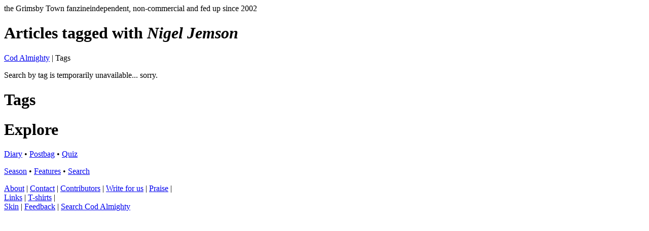

--- FILE ---
content_type: text/html; charset=utf-8
request_url: https://codalmighty.com/site/ca.php?tag=Nigel%20Jemson
body_size: 1539
content:

<!DOCTYPE html>
<html><head>
<meta http-equiv="Content-Type" content="text/html;charset=UTF-8">
<meta name="viewport" content="width=device-width, initial-scale=1.0, maximum-scale=2.0, user-scalable=1">
<script>
  (function(i,s,o,g,r,a,m){i['GoogleAnalyticsObject']=r;i[r]=i[r]||function(){
  (i[r].q=i[r].q||[]).push(arguments)},i[r].l=1*new Date();a=s.createElement(o),
  m=s.getElementsByTagName(o)[0];a.async=1;a.src=g;m.parentNode.insertBefore(a,m)
  })(window,document,'script','//www.google-analytics.com/analytics.js','ga');

  ga('create', 'UA-42515903-1', 'codalmighty.com');
  ga('send', 'pageview');

</script>
<title>Cod Almighty - the Grimsby Town fanzine</title>

	<link rel="stylesheet" type="text/css" media="only screen and (min-device-width: 601px)" href="../css/ca.css" />
	<link rel="stylesheet" type="text/css" media="only screen and (max-device-width: 600px)" href="../css/ca-mobile.css" />
	<!--[if lt IE 9]>
	<link rel="stylesheet" type="text/css" media="all" href="../css/ca.css" />
	<![endif]-->
<link rel='stylesheet' type='text/css' media='only screen and (min-device-width: 401px)' href='../css/skins/skinimg1.css' /><link rel='stylesheet' type='text/css' media='all' href='../css/skins/skincol1.css' />
<!--[if lt IE 9]>
    <script src="https://ajax.googleapis.com/ajax/libs/jquery/1.9.1/jquery.min.js"></script>
<![endif]-->

<!--[if gte IE 9]>
    <script src="https://ajax.googleapis.com/ajax/libs/jquery/2.0.0/jquery.min.js"></script>
<![endif]-->

<!--[if !IE]><!-->
    <script src="https://ajax.googleapis.com/ajax/libs/jquery/2.0.0/jquery.min.js"></script>
<!--[endif]-->

<script src='../scripts/cajquery.js'></script></head><!--[if !IE 7]><style type='text/css'>#superwrap {display:table;height:100%}</style><![endif]--><body>
<div id="fb-root"></div>
<script>(function(d, s, id) {
  var js, fjs = d.getElementsByTagName(s)[0];
  if (d.getElementById(id)) return;
  js = d.createElement(s); js.id = id;
  js.src = "//connect.facebook.net/en_US/all.js#xfbml=1";
  fjs.parentNode.insertBefore(js, fjs);
}(document, 'script', 'facebook-jssdk'));</script>
<div id="superwrap">
<div id='headerwrapper'><div id='header'><div id='logo'><a href='ca.php'></a></div><div id='strapline'><span class='t1'>the Grimsby Town fanzine</span><span class='t2'>independent, non-commercial and fed up since 2002</span><div id='headerline'></div></div></div></div><div id='wrapper'>
<div id='articlewrapper'><h1>Articles tagged with <em>Nigel Jemson</em></h1><div id='article'><p><span class='breadtrail'><a href='ca.php'>Cod Almighty</a> | Tags</span></p>
<p>Search by tag is temporarily unavailable... sorry.</p>
</div></div>

<div id='navcontainer'>
<div class='rightpanel'>
<h1>Tags</h1>
<p>
</p></div><div class='rightpanel'>
<h1>Explore</h1>
<p><a href='ca.php?article=diary' class='nounderline tag15'>Diary</a> &bull; <a href='ca.php?article=postbag' class='nounderline tag15'>Postbag</a> &bull; <a href='ca.php?article=quiz' class='nounderline tag15'>Quiz</a></p>
<p><a href='ca.php?article=season' class='nounderline tag15'>Season</a> &bull; <a href='ca.php?article=features' class='nounderline tag15'>Features</a> &bull; <a href='ca.php?article=search' class='nounderline tag15'>Search</a>

</p>
</div>

</div></div>

</div>
<!-- FOOTER -->
<div id='footerwrapper'>
<div id='footercontent'>
<div id='footerlinkleft'><a href='ca.php?article=4194'>About</a> | 
<a href='ca.php?article=4195'>Contact</a> | 
<a href='ca.php?article=4196'>Contributors</a> | 
<a href='ca.php?article=4214'>Write for us</a> | 
<a href='ca.php?article=4197'>Praise</a> | <div class='footerfix'></div>
<a href='ca.php?article=4199'>Links</a> | 
<a href='ca.php?article=4198'>T-shirts</a> <span class='footerfix2'>|</span> </div>
<div id='footerlinkright'>
<a href='ca.php?article=skin'>Skin</a> | 
<a href='ca.php?article=feedback'>Feedback</a> | 
<a href='ca.php?article=search'>Search Cod Almighty</a>
</div>
</div>
</div></body>
</html>



--- FILE ---
content_type: text/plain
request_url: https://www.google-analytics.com/j/collect?v=1&_v=j102&a=1305470539&t=pageview&_s=1&dl=https%3A%2F%2Fcodalmighty.com%2Fsite%2Fca.php%3Ftag%3DNigel%2520Jemson&ul=en-us%40posix&dt=Cod%20Almighty%20-%20the%20Grimsby%20Town%20fanzine&sr=1280x720&vp=1280x720&_u=IEBAAAABAAAAACAAI~&jid=1264239249&gjid=686789725&cid=772746890.1767847074&tid=UA-42515903-1&_gid=1182427551.1767847074&_r=1&_slc=1&z=1345152787
body_size: -449
content:
2,cG-4CHG3LW48T

--- FILE ---
content_type: text/javascript
request_url: https://codalmighty.com/scripts/cajquery.js
body_size: 3328
content:
function apos(str) {
	str = str.replace(/&#039;/g, "'");
	str = str.replace(/&#39;/g, "'");
	return str;
}
function unapos(str) {
	str = str.replace(/'/g, '&#039;');
	return str;
}
function SeasonList(selector) {

	var seas = $("#seasonsel option:selected").val();
	var compid = $("#compsel option:selected").val();
	var teamid = $("#teamsel option:selected").val();
	$.post("../shared_apps/seasonnav.php",
	{
	  season:seas,
	  comp:compid,
	  team:teamid
	},
	function(data,status) {
		var resp = data.split("@");
		var s = resp[0].split("|");
		var c = resp[1].split("|");
		var t = resp[2].split("|");
		if(selector != 1) {
			$('#seasonsel').html('');
			$('#seasonsel').append($("<option/>", {
        			value: '%',
        			text: 'All'
    			}));
			for (j = 0; j < s.length-1; ++j) {
				var disp = s[j];    			
				$('#seasonsel').append($("<option/>", {
        				value: disp,
        				text: disp
    				}));
				if(s[j] == seas) { $('#seasonsel').val(seas); }
			}
		}
		if(selector != 2) {
			$('#compsel').html('');
			$('#compsel').append($("<option/>", {
        			value: '%',
        			text: 'All'
    			}));
			for (j = 0; j < c.length-1; j+= 2) {
				var disp = c[j+1];    			
				$('#compsel').append($("<option/>", {
        				value: c[j],
        				text: disp
    				}));
				if(c[j] == compid) { $('#compsel').val(compid); }
			}
		}
		if(selector != 3) {
			$('#teamsel').html('');
			$('#teamsel').append($("<option/>", {
        			value: '%',
        			text: 'All'
    			}));
			for (j = 0; j < t.length-1; j += 2) {
				var disp = t[j+1];    			
				$('#teamsel').append($("<option/>", {
        				value: t[j],
        				text: disp
    				}));
				if(t[j] == teamid) { $('#teamsel').val(teamid); }
			}
		}
		var s = $('#seasonsel option:selected').text();
		var c = $('#compsel option:selected').text();
		var t = $('#teamsel option:selected').text();
		if(s == 'All') { s = 'All seasons'; }
		if(c == 'All') { c = 'All competitions'; }
		if(t == 'All') { t = 'All teams'; }
		$('#disptext').val('Showing: ' + s + ' | ' + c + ' | ' + t);			
	});
}
function ArticleList() {
	var season = $("#articleseason option:selected").val();
	var type = $('#type').val();
	if(type == 2) { var month = $("#diarymonth option:selected").val(); } else { var month = 0; }
	$.post("../shared_apps/articlenav.php",
	{
	  season:season,
	  type:type,
	  month:month
	},
	function(data,status) {
		var resp = data.split("|");
		$('#articleselect').html('');
		if(resp[0] == 0) {
			$('#articleselect').append($("<option/>", {
				value: '0',
				text: "none available"
			}));
			$('#go').hide();
		} else {
			for (j = 0; j < resp.length-1; j += 2)
			{
				var disp = apos(resp[j+1]);    			
				$('#articleselect').append($("<option/>", {
        				value: resp[j],
        				text: disp
    				}));
			}
			$('#go').show();
		}
	});

}
function GoHome(link) {
	window.location=$(link).find("a").attr("href");
	return false;
}
$(document).ready(function() {
	$('#articleseason').change(function() { ArticleList(); });
	$('#diarymonth').change(function() { ArticleList(); });
	$('#seasonsel').change(function() { SeasonList(1); });
	$('#compsel').change(function() { SeasonList(2); });
	$('#teamsel').change(function() { SeasonList(3); });
	$("#logo").click(function(){ GoHome(this) });
});
